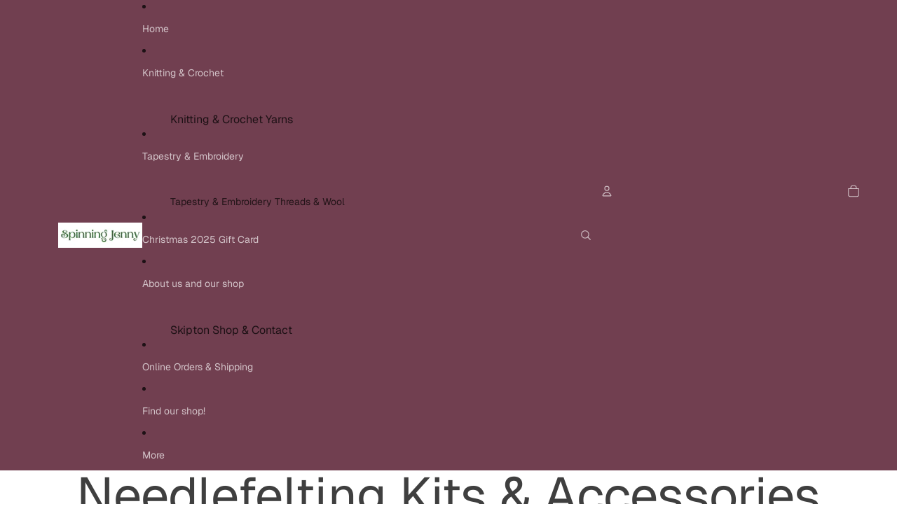

--- FILE ---
content_type: text/javascript
request_url: https://www.spinningjenny.co.uk/cdn/shop/t/25/assets/disclosure-custom.js?v=168050880623268140331759836896
body_size: -451
content:
import{Component}from"@theme/component";class DisclosureCustom extends Component{requiredRefs=["disclosureTrigger","disclosureContent"];connectedCallback(){super.connectedCallback()}disconnectedCallback(){super.disconnectedCallback()}toggleDisclosure=()=>{const{disclosureTrigger:trigger,disclosureContent:content}=this.refs,expanded=trigger.matches('[aria-expanded="true"]');trigger.setAttribute("aria-expanded",String(!expanded)),trigger.setAttribute("aria-label",`${expanded?trigger.dataset.disclosureOpen:trigger.dataset.disclosureClose}`),content.inert=expanded}}customElements.get("disclosure-custom")||customElements.define("disclosure-custom",DisclosureCustom);
//# sourceMappingURL=/cdn/shop/t/25/assets/disclosure-custom.js.map?v=168050880623268140331759836896
